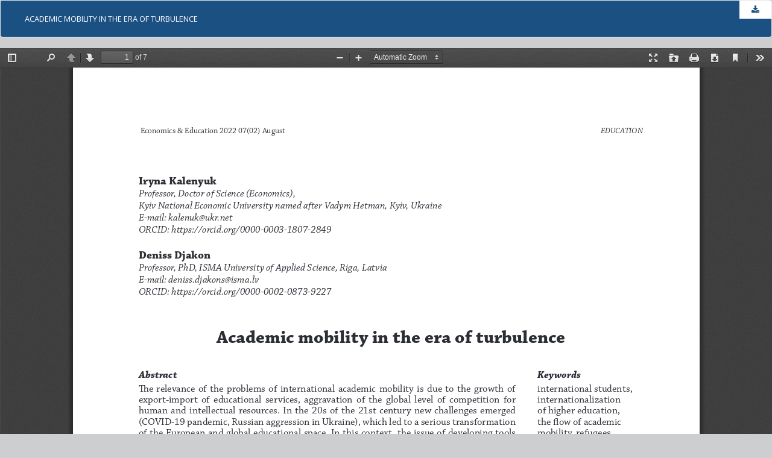

--- FILE ---
content_type: text/html; charset=utf-8
request_url: http://www.baltijapublishing.lv/index.php/econedu/article/view/1823/1840
body_size: 975
content:
<!DOCTYPE html>
<html lang="en-US" xml:lang="en-US">
<head>
	<meta http-equiv="Content-Type" content="text/html; charset=utf-8" />
	<meta name="viewport" content="width=device-width, initial-scale=1.0">
	<title>View of ACADEMIC MOBILITY IN THE ERA OF TURBULENCE </title>

	
<meta name="generator" content="Open Journal Systems 3.1.2.4">
	<link rel="stylesheet" href="https://fonts.googleapis.com/css2?family=Open+Sans:ital,wght@0,400;0,600;0,700;1,400;1,600;1,700&display=swap" type="text/css" /><link rel="stylesheet" href="https://cdnjs.cloudflare.com/ajax/libs/font-awesome/4.7.0/css/font-awesome.min.css?v=3.1.2.4" type="text/css" /><link rel="stylesheet" href="http://www.baltijapublishing.lv/plugins/themes/baltia_edu/css/academicons.min.css?v=3.1.2.4" type="text/css" /><link rel="stylesheet" href="http://www.baltijapublishing.lv/index.php/econedu/$$$call$$$/page/page/css?name=bootstrap" type="text/css" /><link rel="stylesheet" href="http://www.baltijapublishing.lv/plugins/themes/baltia_edu/css/main.css?v=3.1.2.4" type="text/css" /><link rel="stylesheet" href="http://www.baltijapublishing.lv/index.php/econedu/$$$call$$$/page/page/css?name=custom" type="text/css" />
	<script src="//ajax.googleapis.com/ajax/libs/jquery/3.3.1/jquery.min.js?v=3.1.2.4" type="text/javascript"></script><script src="//ajax.googleapis.com/ajax/libs/jqueryui/1.12.0/jquery-ui.min.js?v=3.1.2.4" type="text/javascript"></script><script src="http://www.baltijapublishing.lv/lib/pkp/js/lib/jquery/plugins/jquery.tag-it.js?v=3.1.2.4" type="text/javascript"></script><script src="http://www.baltijapublishing.lv/plugins/themes/baltia_edu/js/collapse.js?v=3.1.2.4" type="text/javascript"></script><script src="http://www.baltijapublishing.lv/plugins/themes/baltia_edu/bootstrap/js/bootstrap.min.js?v=3.1.2.4" type="text/javascript"></script>
</head>
<body class="pkp_page_article pkp_op_view">

		<header class="header_view">

		<a href="http://www.baltijapublishing.lv/index.php/econedu/article/view/1823" class="return">
			<span class="pkp_screen_reader">
									Return to Article Details
							</span>
		</a>

		<a href="http://www.baltijapublishing.lv/index.php/econedu/article/view/1823" class="title">
			ACADEMIC MOBILITY IN THE ERA OF TURBULENCE 
		</a>

		<a href="http://www.baltijapublishing.lv/index.php/econedu/article/download/1823/1840/" class="download" download>
			<span class="label">
				Download
			</span>
			<span class="pkp_screen_reader">
				Download PDF
			</span>
		</a>

	</header>

	<div id="pdfCanvasContainer" class="galley_view">
		<iframe src="http://www.baltijapublishing.lv/plugins/generic/pdfJsViewer/pdf.js/web/viewer.html?file=http%3A%2F%2Fwww.baltijapublishing.lv%2Findex.php%2Feconedu%2Farticle%2Fdownload%2F1823%2F1840%2F" width="100%" height="100%" style="min-height: 500px;" allowfullscreen webkitallowfullscreen></iframe>
	</div>
	
</body>
</html>


--- FILE ---
content_type: text/css;charset=UTF-8
request_url: http://www.baltijapublishing.lv/index.php/econedu/$$$call$$$/page/page/css?name=custom
body_size: 2233
content:
body{font-family:'Open Sans',sans-serif !important;color:#555 !important;background-color:#cdcecf}h2.headings{top:-15px;padding-right:5px}h2.current_issue_title.lead{padding:5px}.search-results .media-body{position:relative}.search-results .media-heading,.search-results .meta{margin-right:140px}.galleys h2{top:-15px !important}.galleys .btn-group{margin-bottom:20px;padding-left:25px;background:transparent;font-size:13px;line-height:28px;border:none !important}.galleys .btn-group .galley-link{margin-bottom:15px}.galleryLinksWrp{display:inline-block;padding:0 !important;background:transparent;font-size:13px;line-height:28px;border:none !important}.galley-link{color:#007ab2;text-decoration:none !important;border:1px solid #007ab2;border-radius:3px;display:block;-webkit-transition-property:none;-moz-transition-property:none;-o-transition-property:none;transition-property:none;padding:0 1em}.galley-link:hover{color:#fff;background-color:#483544;border-color:#483544;transition:all .2s linear}.galley-link:before{content:"\f1c1";display:inline-block;font:normal normal normal 14px/1 FontAwesome;font-size:inherit;text-rendering:auto;-webkit-font-smoothing:antialiased;-moz-osx-font-smoothing:grayscale;transform:translate(0, 0);margin-right:0.25em}.media-body .galleryLinksWrp{text-align:left;margin-top:0px}.media-body .summary-link{position:absolute;right:0px;margin-top:0px;top:50%;margin-top:-28px}.ai{font-size:1.5em;transform:translateY(15%)}.details-author{margin:5px 0px 0px;font-weight:700}.list-group-item.date-published>br:last-child{display:none}.list-group-item>.details-author:first-child{margin-top:0}.pkp_structure_main{float:none;margin-left:auto;margin-right:auto;padding:0 30px;width:100%}#sidebar{float:right}.article-summary.media .pages,.article-summary.media .authors,.article-summary.media .WrpMediaCnt{font-size:14px !important}.article-summary.media .pages{margin-top:3px}.article-details .headings .section{border:none}.article-details .article-abstract{text-align:justify}.article-details .article-abstract .csl-entry{text-align:left}#citation.article-summary>h2{margin-top:10px}.article-more-details .panel-heading{cursor:pointer}.article-more-details p{word-wrap:break-word;text-align:justify}.page_index_journal .issue-toc{margin-top:0}.page_index_journal .hometabscontainer:last-child{padding-bottom:0}.archive_year_list{list-style-type:none;margin-top:20px;text-align:center}.archive_year_list>li{float:none;display:inline-block}.archive_year>a{font-size:18px;font-weight:700}.archive_all_issues{overflow:auto}.archive_year_issues{overflow:auto;padding-left:30px}.journals .media-list .media{padding:10px;padding-bottom:0px !important}.journals .media-list .media .media-left img{border:none;box-shadow:none}.journals .media-list .nav-pills{margin-bottom:0}.page_index_journal .homepage-image{border:none}.index-card{display:flex}.index-card .media-left{display:block;min-width:160px}.index-card .media-body{display:block;padding:0 10px;width:auto;text-overflow:ellipsis}.index-nav{min-height:35px}.index-card .description>p:last-child{text-align:justify;line-height:1.3}.index-card .description{text-overflow:ellipsis;min-height:50px !important}#main-site h3.media-heading{line-height:1.5em;margin-bottom:15px}ol.breadcrumb{padding-top:10px !important}.article-more-details .panel-heading:after{content:'\f107';font-family:'FontAwesome';float:right}.article-more-details .ShowDetailsArticle.panel-heading:after{content:'\f106';font-family:'FontAwesome';float:right}.article-main .list-group-item{border-width:0;border-bottom-width:1px;padding:10px 0;margin:0 !important}#headerNavigationContainer{max-width:1200px;left:0;right:0;margin:0 auto}nav.cmp_breadcrumbs{width:1200px;left:0;right:0;margin:0 auto}.page_about p,.page_submissions p,.page_submissions li{text-align:justify}#sidebar .blockTitle,#sidebar .title{background-color:#483544}#sidebar .blockTitle:hover,#sidebar .title:hover,#sidebar .blockTitle:focus,#sidebar .title:focus,#sidebar .ShowDetailsSidebar .blockTitle,#sidebar .ShowDetailsSidebar .title{background-color:#604e5c}.article-summary .btn-default.dropdown-toggle,.btn.searchDefault,#signinForm .btn.btn-primary,#lostPasswordForm .btn.btn-primary,#main-content .btn.btn-default{background-color:#483544;border-color:#483544}.article-summary .btn-default.dropdown-toggle:hover,.btn.searchDefault:hover,#signinForm .btn.btn-primary:hover,#lostPasswordForm .btn.btn-primary:hover,#main-content .btn.btn-default:hover{background-color:#604e5c}.article-summary .btn-default.active.focus,.btn-default.active:focus,.btn-default.active:hover,.btn-default:active.focus,.btn-default:active:focus,.btn-default:active:hover,.open>.dropdown-toggle.btn-default.focus,.open>.dropdown-toggle.btn-default:focus,.open>.dropdown-toggle.btn-default:hover{background-color:#604e5c}.about_submission_tabs li a.active{background-color:#483544}nav.cmp_breadcrumbs{display:none !important}footer{max-width:1200px;margin:0 auto;background:#483544;color:#fff;text-align:center;padding:20px 0}#mainContainer{margin-top:150px !important}#headerNavigationContainer.back-en-US{background:url(/public/site/images/back_edu.png) no-repeat;height:150px}#headerNavigationContainer.back-en-US .index-link{position:absolute;width:200px;height:90px;top:0;left:0;z-index:1}#navMenuWrp{margin-top:100px;background-color:transparent}.journalDescriptionWrp p{text-align:justify}#nav-menu li:hover a,#main-navigation .dropdown .dropdown-menu{background-color:#604e5c}#main-navigation .dropdown .dropdown-menu li a:hover{background:#e86225}#main-navigation li{border-bottom:none !important}#main-navigation .dropdown>a{border-bottom:none !important}#main-navigation .dropdown .dropdown-menu li a,#main-navigation a.active{border-bottom:none !important}.searchCntNav button{background-color:#e86225}.searchCntNav button:hover{background-color:#e76f38}li.archive_year>a{color:#555}li.archive_year.active>a,li.archive_year.active>a:hover,li.archive_year.active>a:focus{color:#e86225}nav.cmp_breadcrumbs{display:none !important}label[for="menuOnTop"]{margin:8px 20px;background:#e86225 !important}label[for="menuOnTop"]:hover{background:#e76f38 !important}.article-abstract .getJsonData{cursor:pointer}.pkp_structure_page .container{width:100%;max-width:1200px}.hometabscontainer{padding:10px 0}.page_index_site .about_site{text-align:justify;margin-bottom:30px}.archive_all_issues .media-left img{max-width:230px}.issue-summary.mainMedia{height:330px;border:none;position:relative}.takeWidth{height:auto;width:222px;margin:0;top:220px;left:8px;background-color:rgba(0,0,0,0.3);border-radius:3px}.takeWidth .media-heading{display:flex;justify-content:center;align-items:center;padding:15px;border-top:none;margin:0;text-decoration:none}.takeWidth .series.lead{margin:0}.navbar-form{margin-top:7px}.contact.support{margin-top:30px}h1{display:none}.homepage-image,.issue-toc .thumbnail{background-color:transparent}.sections.issueTocPublishArticles>section{margin-bottom:50px}@media only screen and (max-width:1200px){#main-navigation li a{color:#fff !important;background-color:#604e5c !important}#main-navigation li a:hover{background-color:#e86225 !important}#nav-menu li.dropdown ul.dropdown-menu{display:none;overflow:hidden}#nav-menu li.dropdown ul.showsub{display:block}}@media only screen and (max-width:560px){.index-card{flex-direction:column}.journals .media-list .media{height:auto}}@media only screen and (max-width:480px){.media-body .summary-link{position:relative;margin-top:5px}}